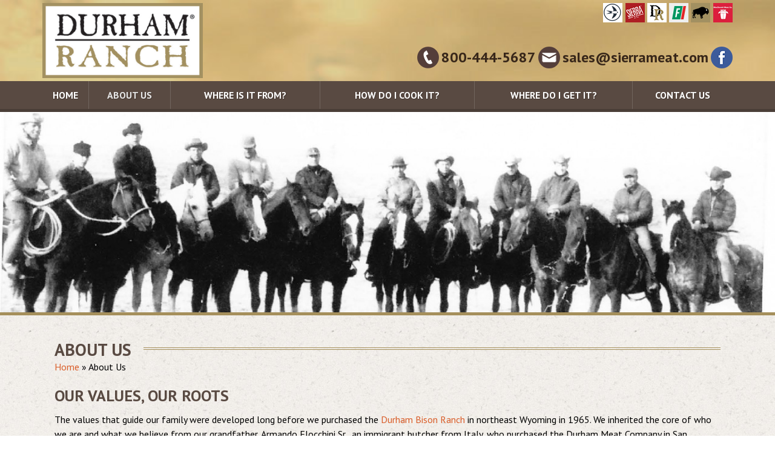

--- FILE ---
content_type: text/html; charset=UTF-8
request_url: https://durhamranch.com/about-us/
body_size: 9156
content:
<!DOCTYPE html>
<html lang="en-US">
<head>
	<meta charset="UTF-8">
	<meta http-equiv="x-ua-compatible" content="ie=edge">
	<meta name="viewport" content="width=device-width, initial-scale=1">
	<link href="https://durhamranch.com/wp-content/themes/durhamranch/images/layout/favicon.ico" rel="shortcut icon">
	<link href="https://durhamranch.com/wp-content/themes/durhamranch/images/layout/favicon.png" rel="icon" type="image/png">
	<link href="https://durhamranch.com/wp-content/themes/durhamranch/images/layout/apple-touch-icon.png" rel="apple-touch-icon">
	<link rel="profile" href="http://gmpg.org/xfn/11">
	<link rel="pingback" href="https://durhamranch.com/xmlrpc.php">
	<meta name='robots' content='index, follow, max-image-preview:large, max-snippet:-1, max-video-preview:-1' />

	<!-- This site is optimized with the Yoast SEO plugin v26.7 - https://yoast.com/wordpress/plugins/seo/ -->
	<title>About Us - DurhamRanch.com</title>
	<link rel="canonical" href="https://durhamranch.com/about-us/" />
	<meta property="og:locale" content="en_US" />
	<meta property="og:type" content="article" />
	<meta property="og:title" content="About Us - DurhamRanch.com" />
	<meta property="og:description" content="Our Values, Our Roots The values that guide our family were developed long before we purchased the Durham Bison Ranch in northeast Wyoming in 1965. We inherited the core of who we are and what we believe from our grandfather, Armando Flocchini Sr., an immigrant butcher from Italy, who purchased the Durham Meat Company in [&hellip;]" />
	<meta property="og:url" content="https://durhamranch.com/about-us/" />
	<meta property="og:site_name" content="DurhamRanch.com" />
	<meta property="article:publisher" content="https://www.facebook.com/DurhamRanchMeats/" />
	<meta property="article:modified_time" content="2019-09-23T18:39:32+00:00" />
	<meta property="og:image" content="https://durhamranch.com/wp-content/uploads/2016/07/posse-circa-1965.jpg" />
	<meta property="og:image:width" content="1441" />
	<meta property="og:image:height" content="943" />
	<meta property="og:image:type" content="image/jpeg" />
	<meta name="twitter:card" content="summary_large_image" />
	<meta name="twitter:site" content="@DurhamRanch" />
	<meta name="twitter:label1" content="Est. reading time" />
	<meta name="twitter:data1" content="2 minutes" />
	<script type="application/ld+json" class="yoast-schema-graph">{"@context":"https://schema.org","@graph":[{"@type":"WebPage","@id":"https://durhamranch.com/about-us/","url":"https://durhamranch.com/about-us/","name":"About Us - DurhamRanch.com","isPartOf":{"@id":"https://durhamranch.com/#website"},"primaryImageOfPage":{"@id":"https://durhamranch.com/about-us/#primaryimage"},"image":{"@id":"https://durhamranch.com/about-us/#primaryimage"},"thumbnailUrl":"https://durhamranch.com/wp-content/uploads/2016/07/posse-circa-1965.jpg","datePublished":"2016-05-27T18:59:47+00:00","dateModified":"2019-09-23T18:39:32+00:00","breadcrumb":{"@id":"https://durhamranch.com/about-us/#breadcrumb"},"inLanguage":"en-US","potentialAction":[{"@type":"ReadAction","target":["https://durhamranch.com/about-us/"]}]},{"@type":"ImageObject","inLanguage":"en-US","@id":"https://durhamranch.com/about-us/#primaryimage","url":"https://durhamranch.com/wp-content/uploads/2016/07/posse-circa-1965.jpg","contentUrl":"https://durhamranch.com/wp-content/uploads/2016/07/posse-circa-1965.jpg","width":1441,"height":943},{"@type":"BreadcrumbList","@id":"https://durhamranch.com/about-us/#breadcrumb","itemListElement":[{"@type":"ListItem","position":1,"name":"Home","item":"https://durhamranch.com/"},{"@type":"ListItem","position":2,"name":"About Us"}]},{"@type":"WebSite","@id":"https://durhamranch.com/#website","url":"https://durhamranch.com/","name":"DurhamRanch.com","description":"Natural And Sustainable Specialty Meats","publisher":{"@id":"https://durhamranch.com/#organization"},"potentialAction":[{"@type":"SearchAction","target":{"@type":"EntryPoint","urlTemplate":"https://durhamranch.com/?s={search_term_string}"},"query-input":{"@type":"PropertyValueSpecification","valueRequired":true,"valueName":"search_term_string"}}],"inLanguage":"en-US"},{"@type":"Organization","@id":"https://durhamranch.com/#organization","name":"Durham Ranch","url":"https://durhamranch.com/","logo":{"@type":"ImageObject","inLanguage":"en-US","@id":"https://durhamranch.com/#/schema/logo/image/","url":"https://durhamranch.com/wp-content/uploads/2016/03/wagon-wheel-3.jpg","contentUrl":"https://durhamranch.com/wp-content/uploads/2016/03/wagon-wheel-3.jpg","width":1500,"height":1144,"caption":"Durham Ranch"},"image":{"@id":"https://durhamranch.com/#/schema/logo/image/"},"sameAs":["https://www.facebook.com/DurhamRanchMeats/","https://x.com/DurhamRanch","http://durhamranch"]}]}</script>
	<!-- / Yoast SEO plugin. -->


<link rel='dns-prefetch' href='//maxcdn.bootstrapcdn.com' />
<link rel='dns-prefetch' href='//fonts.googleapis.com' />
<link rel="alternate" type="application/rss+xml" title="DurhamRanch.com &raquo; Feed" href="https://durhamranch.com/feed/" />
<link rel="alternate" type="application/rss+xml" title="DurhamRanch.com &raquo; Comments Feed" href="https://durhamranch.com/comments/feed/" />
<link rel="alternate" title="oEmbed (JSON)" type="application/json+oembed" href="https://durhamranch.com/wp-json/oembed/1.0/embed?url=https%3A%2F%2Fdurhamranch.com%2Fabout-us%2F" />
<link rel="alternate" title="oEmbed (XML)" type="text/xml+oembed" href="https://durhamranch.com/wp-json/oembed/1.0/embed?url=https%3A%2F%2Fdurhamranch.com%2Fabout-us%2F&#038;format=xml" />
<style id='wp-img-auto-sizes-contain-inline-css' type='text/css'>
img:is([sizes=auto i],[sizes^="auto," i]){contain-intrinsic-size:3000px 1500px}
/*# sourceURL=wp-img-auto-sizes-contain-inline-css */
</style>
<style id='wp-emoji-styles-inline-css' type='text/css'>

	img.wp-smiley, img.emoji {
		display: inline !important;
		border: none !important;
		box-shadow: none !important;
		height: 1em !important;
		width: 1em !important;
		margin: 0 0.07em !important;
		vertical-align: -0.1em !important;
		background: none !important;
		padding: 0 !important;
	}
/*# sourceURL=wp-emoji-styles-inline-css */
</style>
<style id='wp-block-library-inline-css' type='text/css'>
:root{--wp-block-synced-color:#7a00df;--wp-block-synced-color--rgb:122,0,223;--wp-bound-block-color:var(--wp-block-synced-color);--wp-editor-canvas-background:#ddd;--wp-admin-theme-color:#007cba;--wp-admin-theme-color--rgb:0,124,186;--wp-admin-theme-color-darker-10:#006ba1;--wp-admin-theme-color-darker-10--rgb:0,107,160.5;--wp-admin-theme-color-darker-20:#005a87;--wp-admin-theme-color-darker-20--rgb:0,90,135;--wp-admin-border-width-focus:2px}@media (min-resolution:192dpi){:root{--wp-admin-border-width-focus:1.5px}}.wp-element-button{cursor:pointer}:root .has-very-light-gray-background-color{background-color:#eee}:root .has-very-dark-gray-background-color{background-color:#313131}:root .has-very-light-gray-color{color:#eee}:root .has-very-dark-gray-color{color:#313131}:root .has-vivid-green-cyan-to-vivid-cyan-blue-gradient-background{background:linear-gradient(135deg,#00d084,#0693e3)}:root .has-purple-crush-gradient-background{background:linear-gradient(135deg,#34e2e4,#4721fb 50%,#ab1dfe)}:root .has-hazy-dawn-gradient-background{background:linear-gradient(135deg,#faaca8,#dad0ec)}:root .has-subdued-olive-gradient-background{background:linear-gradient(135deg,#fafae1,#67a671)}:root .has-atomic-cream-gradient-background{background:linear-gradient(135deg,#fdd79a,#004a59)}:root .has-nightshade-gradient-background{background:linear-gradient(135deg,#330968,#31cdcf)}:root .has-midnight-gradient-background{background:linear-gradient(135deg,#020381,#2874fc)}:root{--wp--preset--font-size--normal:16px;--wp--preset--font-size--huge:42px}.has-regular-font-size{font-size:1em}.has-larger-font-size{font-size:2.625em}.has-normal-font-size{font-size:var(--wp--preset--font-size--normal)}.has-huge-font-size{font-size:var(--wp--preset--font-size--huge)}.has-text-align-center{text-align:center}.has-text-align-left{text-align:left}.has-text-align-right{text-align:right}.has-fit-text{white-space:nowrap!important}#end-resizable-editor-section{display:none}.aligncenter{clear:both}.items-justified-left{justify-content:flex-start}.items-justified-center{justify-content:center}.items-justified-right{justify-content:flex-end}.items-justified-space-between{justify-content:space-between}.screen-reader-text{border:0;clip-path:inset(50%);height:1px;margin:-1px;overflow:hidden;padding:0;position:absolute;width:1px;word-wrap:normal!important}.screen-reader-text:focus{background-color:#ddd;clip-path:none;color:#444;display:block;font-size:1em;height:auto;left:5px;line-height:normal;padding:15px 23px 14px;text-decoration:none;top:5px;width:auto;z-index:100000}html :where(.has-border-color){border-style:solid}html :where([style*=border-top-color]){border-top-style:solid}html :where([style*=border-right-color]){border-right-style:solid}html :where([style*=border-bottom-color]){border-bottom-style:solid}html :where([style*=border-left-color]){border-left-style:solid}html :where([style*=border-width]){border-style:solid}html :where([style*=border-top-width]){border-top-style:solid}html :where([style*=border-right-width]){border-right-style:solid}html :where([style*=border-bottom-width]){border-bottom-style:solid}html :where([style*=border-left-width]){border-left-style:solid}html :where(img[class*=wp-image-]){height:auto;max-width:100%}:where(figure){margin:0 0 1em}html :where(.is-position-sticky){--wp-admin--admin-bar--position-offset:var(--wp-admin--admin-bar--height,0px)}@media screen and (max-width:600px){html :where(.is-position-sticky){--wp-admin--admin-bar--position-offset:0px}}

/*# sourceURL=wp-block-library-inline-css */
</style><style id='global-styles-inline-css' type='text/css'>
:root{--wp--preset--aspect-ratio--square: 1;--wp--preset--aspect-ratio--4-3: 4/3;--wp--preset--aspect-ratio--3-4: 3/4;--wp--preset--aspect-ratio--3-2: 3/2;--wp--preset--aspect-ratio--2-3: 2/3;--wp--preset--aspect-ratio--16-9: 16/9;--wp--preset--aspect-ratio--9-16: 9/16;--wp--preset--color--black: #000000;--wp--preset--color--cyan-bluish-gray: #abb8c3;--wp--preset--color--white: #ffffff;--wp--preset--color--pale-pink: #f78da7;--wp--preset--color--vivid-red: #cf2e2e;--wp--preset--color--luminous-vivid-orange: #ff6900;--wp--preset--color--luminous-vivid-amber: #fcb900;--wp--preset--color--light-green-cyan: #7bdcb5;--wp--preset--color--vivid-green-cyan: #00d084;--wp--preset--color--pale-cyan-blue: #8ed1fc;--wp--preset--color--vivid-cyan-blue: #0693e3;--wp--preset--color--vivid-purple: #9b51e0;--wp--preset--gradient--vivid-cyan-blue-to-vivid-purple: linear-gradient(135deg,rgb(6,147,227) 0%,rgb(155,81,224) 100%);--wp--preset--gradient--light-green-cyan-to-vivid-green-cyan: linear-gradient(135deg,rgb(122,220,180) 0%,rgb(0,208,130) 100%);--wp--preset--gradient--luminous-vivid-amber-to-luminous-vivid-orange: linear-gradient(135deg,rgb(252,185,0) 0%,rgb(255,105,0) 100%);--wp--preset--gradient--luminous-vivid-orange-to-vivid-red: linear-gradient(135deg,rgb(255,105,0) 0%,rgb(207,46,46) 100%);--wp--preset--gradient--very-light-gray-to-cyan-bluish-gray: linear-gradient(135deg,rgb(238,238,238) 0%,rgb(169,184,195) 100%);--wp--preset--gradient--cool-to-warm-spectrum: linear-gradient(135deg,rgb(74,234,220) 0%,rgb(151,120,209) 20%,rgb(207,42,186) 40%,rgb(238,44,130) 60%,rgb(251,105,98) 80%,rgb(254,248,76) 100%);--wp--preset--gradient--blush-light-purple: linear-gradient(135deg,rgb(255,206,236) 0%,rgb(152,150,240) 100%);--wp--preset--gradient--blush-bordeaux: linear-gradient(135deg,rgb(254,205,165) 0%,rgb(254,45,45) 50%,rgb(107,0,62) 100%);--wp--preset--gradient--luminous-dusk: linear-gradient(135deg,rgb(255,203,112) 0%,rgb(199,81,192) 50%,rgb(65,88,208) 100%);--wp--preset--gradient--pale-ocean: linear-gradient(135deg,rgb(255,245,203) 0%,rgb(182,227,212) 50%,rgb(51,167,181) 100%);--wp--preset--gradient--electric-grass: linear-gradient(135deg,rgb(202,248,128) 0%,rgb(113,206,126) 100%);--wp--preset--gradient--midnight: linear-gradient(135deg,rgb(2,3,129) 0%,rgb(40,116,252) 100%);--wp--preset--font-size--small: 13px;--wp--preset--font-size--medium: 20px;--wp--preset--font-size--large: 36px;--wp--preset--font-size--x-large: 42px;--wp--preset--spacing--20: 0.44rem;--wp--preset--spacing--30: 0.67rem;--wp--preset--spacing--40: 1rem;--wp--preset--spacing--50: 1.5rem;--wp--preset--spacing--60: 2.25rem;--wp--preset--spacing--70: 3.38rem;--wp--preset--spacing--80: 5.06rem;--wp--preset--shadow--natural: 6px 6px 9px rgba(0, 0, 0, 0.2);--wp--preset--shadow--deep: 12px 12px 50px rgba(0, 0, 0, 0.4);--wp--preset--shadow--sharp: 6px 6px 0px rgba(0, 0, 0, 0.2);--wp--preset--shadow--outlined: 6px 6px 0px -3px rgb(255, 255, 255), 6px 6px rgb(0, 0, 0);--wp--preset--shadow--crisp: 6px 6px 0px rgb(0, 0, 0);}:where(.is-layout-flex){gap: 0.5em;}:where(.is-layout-grid){gap: 0.5em;}body .is-layout-flex{display: flex;}.is-layout-flex{flex-wrap: wrap;align-items: center;}.is-layout-flex > :is(*, div){margin: 0;}body .is-layout-grid{display: grid;}.is-layout-grid > :is(*, div){margin: 0;}:where(.wp-block-columns.is-layout-flex){gap: 2em;}:where(.wp-block-columns.is-layout-grid){gap: 2em;}:where(.wp-block-post-template.is-layout-flex){gap: 1.25em;}:where(.wp-block-post-template.is-layout-grid){gap: 1.25em;}.has-black-color{color: var(--wp--preset--color--black) !important;}.has-cyan-bluish-gray-color{color: var(--wp--preset--color--cyan-bluish-gray) !important;}.has-white-color{color: var(--wp--preset--color--white) !important;}.has-pale-pink-color{color: var(--wp--preset--color--pale-pink) !important;}.has-vivid-red-color{color: var(--wp--preset--color--vivid-red) !important;}.has-luminous-vivid-orange-color{color: var(--wp--preset--color--luminous-vivid-orange) !important;}.has-luminous-vivid-amber-color{color: var(--wp--preset--color--luminous-vivid-amber) !important;}.has-light-green-cyan-color{color: var(--wp--preset--color--light-green-cyan) !important;}.has-vivid-green-cyan-color{color: var(--wp--preset--color--vivid-green-cyan) !important;}.has-pale-cyan-blue-color{color: var(--wp--preset--color--pale-cyan-blue) !important;}.has-vivid-cyan-blue-color{color: var(--wp--preset--color--vivid-cyan-blue) !important;}.has-vivid-purple-color{color: var(--wp--preset--color--vivid-purple) !important;}.has-black-background-color{background-color: var(--wp--preset--color--black) !important;}.has-cyan-bluish-gray-background-color{background-color: var(--wp--preset--color--cyan-bluish-gray) !important;}.has-white-background-color{background-color: var(--wp--preset--color--white) !important;}.has-pale-pink-background-color{background-color: var(--wp--preset--color--pale-pink) !important;}.has-vivid-red-background-color{background-color: var(--wp--preset--color--vivid-red) !important;}.has-luminous-vivid-orange-background-color{background-color: var(--wp--preset--color--luminous-vivid-orange) !important;}.has-luminous-vivid-amber-background-color{background-color: var(--wp--preset--color--luminous-vivid-amber) !important;}.has-light-green-cyan-background-color{background-color: var(--wp--preset--color--light-green-cyan) !important;}.has-vivid-green-cyan-background-color{background-color: var(--wp--preset--color--vivid-green-cyan) !important;}.has-pale-cyan-blue-background-color{background-color: var(--wp--preset--color--pale-cyan-blue) !important;}.has-vivid-cyan-blue-background-color{background-color: var(--wp--preset--color--vivid-cyan-blue) !important;}.has-vivid-purple-background-color{background-color: var(--wp--preset--color--vivid-purple) !important;}.has-black-border-color{border-color: var(--wp--preset--color--black) !important;}.has-cyan-bluish-gray-border-color{border-color: var(--wp--preset--color--cyan-bluish-gray) !important;}.has-white-border-color{border-color: var(--wp--preset--color--white) !important;}.has-pale-pink-border-color{border-color: var(--wp--preset--color--pale-pink) !important;}.has-vivid-red-border-color{border-color: var(--wp--preset--color--vivid-red) !important;}.has-luminous-vivid-orange-border-color{border-color: var(--wp--preset--color--luminous-vivid-orange) !important;}.has-luminous-vivid-amber-border-color{border-color: var(--wp--preset--color--luminous-vivid-amber) !important;}.has-light-green-cyan-border-color{border-color: var(--wp--preset--color--light-green-cyan) !important;}.has-vivid-green-cyan-border-color{border-color: var(--wp--preset--color--vivid-green-cyan) !important;}.has-pale-cyan-blue-border-color{border-color: var(--wp--preset--color--pale-cyan-blue) !important;}.has-vivid-cyan-blue-border-color{border-color: var(--wp--preset--color--vivid-cyan-blue) !important;}.has-vivid-purple-border-color{border-color: var(--wp--preset--color--vivid-purple) !important;}.has-vivid-cyan-blue-to-vivid-purple-gradient-background{background: var(--wp--preset--gradient--vivid-cyan-blue-to-vivid-purple) !important;}.has-light-green-cyan-to-vivid-green-cyan-gradient-background{background: var(--wp--preset--gradient--light-green-cyan-to-vivid-green-cyan) !important;}.has-luminous-vivid-amber-to-luminous-vivid-orange-gradient-background{background: var(--wp--preset--gradient--luminous-vivid-amber-to-luminous-vivid-orange) !important;}.has-luminous-vivid-orange-to-vivid-red-gradient-background{background: var(--wp--preset--gradient--luminous-vivid-orange-to-vivid-red) !important;}.has-very-light-gray-to-cyan-bluish-gray-gradient-background{background: var(--wp--preset--gradient--very-light-gray-to-cyan-bluish-gray) !important;}.has-cool-to-warm-spectrum-gradient-background{background: var(--wp--preset--gradient--cool-to-warm-spectrum) !important;}.has-blush-light-purple-gradient-background{background: var(--wp--preset--gradient--blush-light-purple) !important;}.has-blush-bordeaux-gradient-background{background: var(--wp--preset--gradient--blush-bordeaux) !important;}.has-luminous-dusk-gradient-background{background: var(--wp--preset--gradient--luminous-dusk) !important;}.has-pale-ocean-gradient-background{background: var(--wp--preset--gradient--pale-ocean) !important;}.has-electric-grass-gradient-background{background: var(--wp--preset--gradient--electric-grass) !important;}.has-midnight-gradient-background{background: var(--wp--preset--gradient--midnight) !important;}.has-small-font-size{font-size: var(--wp--preset--font-size--small) !important;}.has-medium-font-size{font-size: var(--wp--preset--font-size--medium) !important;}.has-large-font-size{font-size: var(--wp--preset--font-size--large) !important;}.has-x-large-font-size{font-size: var(--wp--preset--font-size--x-large) !important;}
/*# sourceURL=global-styles-inline-css */
</style>

<style id='classic-theme-styles-inline-css' type='text/css'>
/*! This file is auto-generated */
.wp-block-button__link{color:#fff;background-color:#32373c;border-radius:9999px;box-shadow:none;text-decoration:none;padding:calc(.667em + 2px) calc(1.333em + 2px);font-size:1.125em}.wp-block-file__button{background:#32373c;color:#fff;text-decoration:none}
/*# sourceURL=/wp-includes/css/classic-themes.min.css */
</style>
<link rel='stylesheet' id='cff-css' href='https://durhamranch.com/wp-content/plugins/custom-facebook-feed-pro/css/cff-style.css?ver=2.6.8.1' type='text/css' media='all' />
<link rel='stylesheet' id='cff-font-awesome-css' href='https://maxcdn.bootstrapcdn.com/font-awesome/4.5.0/css/font-awesome.min.css?ver=4.5.0' type='text/css' media='all' />
<link rel='stylesheet' id='durham-style-css' href='https://durhamranch.com/wp-content/themes/durhamranch/style.css?ver=8869fa5ae5f6564711238fece677cf05' type='text/css' media='all' />
<link rel='stylesheet' id='grid-css-css' href='https://durhamranch.com/wp-content/themes/durhamranch/css/simplegrid.css?ver=8869fa5ae5f6564711238fece677cf05' type='text/css' media='all' />
<link rel='stylesheet' id='custom-css-css' href='https://durhamranch.com/wp-content/themes/durhamranch/css/styles.css?ver=8869fa5ae5f6564711238fece677cf05' type='text/css' media='all' />
<link rel='stylesheet' id='menu-css-css' href='https://durhamranch.com/wp-content/themes/durhamranch/css/menu.css?ver=8869fa5ae5f6564711238fece677cf05' type='text/css' media='all' />
<link rel='stylesheet' id='google-font-css' href='//fonts.googleapis.com/css?family=PT+Sans%3A400%2C700&#038;ver=8869fa5ae5f6564711238fece677cf05' type='text/css' media='all' />
<link rel='stylesheet' id='featured-font-css' href='//fonts.googleapis.com/css?family=PT+Serif%3A400%2C700%7COpen+Sans+Condensed%3A300%2C700&#038;ver=8869fa5ae5f6564711238fece677cf05' type='text/css' media='all' />
<script type="text/javascript" src="https://durhamranch.com/wp-includes/js/jquery/jquery.min.js?ver=3.7.1" id="jquery-core-js"></script>
<script type="text/javascript" src="https://durhamranch.com/wp-includes/js/jquery/jquery-migrate.min.js?ver=3.4.1" id="jquery-migrate-js"></script>
<script type="text/javascript" src="https://durhamranch.com/wp-content/themes/durhamranch/js/menu.js?ver=8869fa5ae5f6564711238fece677cf05" id="durham-menu-js"></script>
<link rel="https://api.w.org/" href="https://durhamranch.com/wp-json/" /><link rel="alternate" title="JSON" type="application/json" href="https://durhamranch.com/wp-json/wp/v2/pages/211" /><link rel="EditURI" type="application/rsd+xml" title="RSD" href="https://durhamranch.com/xmlrpc.php?rsd" />

<link rel='shortlink' href='https://durhamranch.com/?p=211' />
<!-- Custom Facebook Feed JS vars -->
<script type="text/javascript">
var cffsiteurl = "https://durhamranch.com/wp-content/plugins";
var cffajaxurl = "https://durhamranch.com/wp-admin/admin-ajax.php";
var cffmetatrans = "false";
var cfflinkhashtags = "false";
</script>
<script type="text/javascript">
(function(url){
	if(/(?:Chrome\/26\.0\.1410\.63 Safari\/537\.31|WordfenceTestMonBot)/.test(navigator.userAgent)){ return; }
	var addEvent = function(evt, handler) {
		if (window.addEventListener) {
			document.addEventListener(evt, handler, false);
		} else if (window.attachEvent) {
			document.attachEvent('on' + evt, handler);
		}
	};
	var removeEvent = function(evt, handler) {
		if (window.removeEventListener) {
			document.removeEventListener(evt, handler, false);
		} else if (window.detachEvent) {
			document.detachEvent('on' + evt, handler);
		}
	};
	var evts = 'contextmenu dblclick drag dragend dragenter dragleave dragover dragstart drop keydown keypress keyup mousedown mousemove mouseout mouseover mouseup mousewheel scroll'.split(' ');
	var logHuman = function() {
		if (window.wfLogHumanRan) { return; }
		window.wfLogHumanRan = true;
		var wfscr = document.createElement('script');
		wfscr.type = 'text/javascript';
		wfscr.async = true;
		wfscr.src = url + '&r=' + Math.random();
		(document.getElementsByTagName('head')[0]||document.getElementsByTagName('body')[0]).appendChild(wfscr);
		for (var i = 0; i < evts.length; i++) {
			removeEvent(evts[i], logHuman);
		}
	};
	for (var i = 0; i < evts.length; i++) {
		addEvent(evts[i], logHuman);
	}
})('//durhamranch.com/?wordfence_lh=1&hid=8E21EBC682CF97EDDE030A00E425999B');
</script><link rel="icon" href="https://durhamranch.com/wp-content/uploads/2022/11/cropped-durham-ranch-32x32.png" sizes="32x32" />
<link rel="icon" href="https://durhamranch.com/wp-content/uploads/2022/11/cropped-durham-ranch-192x192.png" sizes="192x192" />
<link rel="apple-touch-icon" href="https://durhamranch.com/wp-content/uploads/2022/11/cropped-durham-ranch-180x180.png" />
<meta name="msapplication-TileImage" content="https://durhamranch.com/wp-content/uploads/2022/11/cropped-durham-ranch-270x270.png" />
<script>
  (function(i,s,o,g,r,a,m){i['GoogleAnalyticsObject']=r;i[r]=i[r]||function(){
  (i[r].q=i[r].q||[]).push(arguments)},i[r].l=1*new Date();a=s.createElement(o),
  m=s.getElementsByTagName(o)[0];a.async=1;a.src=g;m.parentNode.insertBefore(a,m)
  })(window,document,'script','https://www.google-analytics.com/analytics.js','ga');

  ga('create', 'UA-89738676-1', 'auto');
  ga('send', 'pageview');

</script>

</head>
<body class="wp-singular page-template page-template-page-full-width page-template-page-full-width-php page page-id-211 wp-theme-durhamranch metaslider-plugin">
<div id="page" class="hfeed site">

	<a class="skip-link screen-reader-text" href="#content">Skip to content</a>

	<header id="masthead" class="site-header" role="banner">
		<div class="site-branding">
			<div class="grid">

				<div class="col-3-12">
					<div class="logo">
						<a href="https://durhamranch.com/" rel="home">
							<img src="https://durhamranch.com/wp-content/themes/durhamranch/images/layout/durhamranch-logo.png" alt="DurhamRanch.com">
						</a>
					</div><!-- /.logo -->
				</div><!-- /.grid-col -->

				<div class="sites-wrap align-right hide-on-mobile">
 <ul class="list-sites" >
  <li class="armand-agra">
   <a href="http://armandagra.com//" title="Armand Agra">Armand Agra</a>
  <li class="icon-sierra">
   <a href="http://sierrameat.com/" title="Sierra Meat & Seafood">Sierra Meat & Seafood</a>
</li>
 <li class="icon-durham-ranch">
  <a href="http://durhamranch.com/" title="Durham Ranch">Durham Ranch</a>
 </li>
  <li class="icon-flocchini">
   <a href="http://flocchinisausage.com/" title="Flocchini Family Provisions">Flocchini Family Provisions</a>
</li>
 <li class="icon-durham-bison">
  <a href="http://durhambisonranch.com/" title="Durham Bison Ranch">Durham Bison Ranch</a>
<li class="icon-mac-meat">
  <a href="https://macmeat.com//" title="MacDonald Meat Co">MacDonald Meat Co</a>
   </li>
  </ul>
</div>

					<div class="icons">
						<a href="tel:8004445687" class="tel">800-444-5687</a>
						<a href="mailto:sales@sierrameat.com" class="email">sales@sierrameat.com</a>
						<div class="menu-social-icons-container"><ul id="social-menu" class="menu"><li id="menu-item-8" class="icon-facebook menu-item menu-item-type-custom menu-item-object-custom menu-item-8"><a target="_blank" href="https://www.facebook.com/DurhamRanchMeats/">facebook</a></li>
</ul></div>					</div><!-- /.social icons -->
				</div><!-- /.header right -->

			</div><!-- /.grid -->
		</div><!-- /.site-branding -->

		<nav id="site-navigation" class="main-navigation" role="navigation">
			<div class="menu-trigger">MENU</div><!-- /.menu-trigger -->
			<div class="menu-grid grid">
				<div class="menu-main-navigation-container"><ul id="primary-menu" class="menu"><li id="menu-item-7" class="menu-item menu-item-type-post_type menu-item-object-page menu-item-home menu-item-7"><a href="https://durhamranch.com/">Home</a></li>
<li id="menu-item-212" class="menu-item menu-item-type-post_type menu-item-object-page current-menu-item page_item page-item-211 current_page_item menu-item-212"><a href="https://durhamranch.com/about-us/" aria-current="page">About Us</a></li>
<li id="menu-item-149" class="menu-item menu-item-type-post_type menu-item-object-page menu-item-149"><a href="https://durhamranch.com/where-is-it-from/">Where is it from?</a></li>
<li id="menu-item-152" class="menu-item menu-item-type-post_type menu-item-object-page menu-item-152"><a href="https://durhamranch.com/how-do-i-cook-it/">How do I cook it?</a></li>
<li id="menu-item-155" class="menu-item menu-item-type-post_type menu-item-object-page menu-item-155"><a href="https://durhamranch.com/where-do-i-get-it/">Where do I get it?</a></li>
<li id="menu-item-34" class="menu-item menu-item-type-post_type menu-item-object-page menu-item-34"><a href="https://durhamranch.com/contact-us/">Contact Us</a></li>
</ul></div>			</div><!-- /.grid -->
		</nav><!-- #site-navigation -->

	</header><!-- #masthead -->

<div id="content" class="site-content">
	<div class="featured-image"><img src="https://durhamranch.com/wp-content/uploads/2016/07/posse-circa-1965-1600x420.jpg" alt=""></div>
	<div id="primary" class="content-area">
		<main id="main" class="site-main" role="main">
			<div class="main-container">
				<div class="grid grid-pad">
					<div class="col-1-1">
						
							
<article id="post-211" class="post-211 page type-page status-publish has-post-thumbnail hentry">
	<header class="entry-header">
		<h1 class="divider-heading entry-title"><span>About Us</span></h1>		<div id="breadcrumbs"><span><span><a href="https://durhamranch.com/">Home</a></span> » <span class="breadcrumb_last" aria-current="page">About Us</span></span></div>	</header><!-- .entry-header -->

	<div class="entry-content">
		<h2>Our Values, Our Roots</h2>
<p>The values that guide our family were developed long before we purchased the <a href="http://durhambisonranch.com">Durham Bison Ranch</a> in northeast Wyoming in 1965. We inherited the core of who we are and what we believe from our grandfather, Armando Flocchini Sr., an immigrant butcher from Italy, who purchased the Durham Meat Company in San Francisco in the 1930’s. A hard working man who loved to hunt, he instilled into the heart and soul of our meat company and later our bison ranch, the values we live and operate our company by today. Working hard, preserving our resources, treating people ethically and fairly, these are the values our grandfather impressed upon us. For the last 40 years, our family has grown our devotion and love of premium specialty meats and sustainable family ranching into one of the largest bison ranches in North America and with Sierra Meat and Seafood in Reno, Nevada, one of the finest meat and seafood distributors on the west coast.</p>
<h2>Our Partners</h2>
<p>Seeing the demand for high quality specialty meat products, raised sustainably and naturally, we decided to branch out and find other families who were practicing what we preach. The Durham Ranch brand of specialty meat products is the result of that search. Our products are sourced from small family farms or in some cases grown naturally in the wild. They are processed under the supervision of the USDA by our Sierra Meat and Seafood in Reno, Nevada, as well as in select locations throughout the USA, always under our direct supervision and always to our exact specifications.</p>
<h2>Answering the Call of Consumers</h2>
<p>Consumers today care about where their food comes from. Chefs and retailers are being rewarded by consumers for featuring meat that is natural and that has been sustainably raised. Durham Ranch is answering the call with an extensive line of specialty meat cared for by families on small farms and ranches and by Mother Nature in the wild.</p>
<hr />
<p><img fetchpriority="high" decoding="async" class="alignnone wp-image-1098 size-full" src="https://durhamranch.com/wp-content/uploads/2019/09/AA-Infographic-2019.jpg" alt="" width="2550" height="4200" /></p>

		
			</div><!-- .entry-content -->

	<footer class="entry-footer"></footer><!-- .entry-footer -->
</article><!-- #post-## -->
							
						
						


					</div> <!-- /.grid-col -->
				</div> <!-- /.grid -->
			</div> <!-- #main container -->
		</main><!-- #main -->
	</div><!-- #primary -->

</div><!-- #content -->

	<footer id="colophon" class="site-footer" role="contentinfo">

		<div class="grid grid-pad footer_top">
			<div class="col-1-3">
				 &nbsp;
			</div>
						<div class="social-menu col-2-3" style="padding-bottom: 5px;">
				<div class="menu-social-icons-container"><ul id="social-menu" class="menu"><li class="icon-facebook menu-item menu-item-type-custom menu-item-object-custom menu-item-8"><a target="_blank" href="https://www.facebook.com/DurhamRanchMeats/">facebook</a></li>
</ul></div>			</div><!-- /.grid-col -->
		</div><!-- /.footer_top -->
		<div class="grid grid-pad footer_middle">
			<div id="text-2" class="contact-info-wrap widget col-1-3 widget_text"><h5 class="widget-title">Order Durham Ranch</h5>			<div class="textwidget"><div class="mid_box order_icon">
<strong>Order Coming Soon</strong>
</div></div>
		</div><div id="text-3" class="contact-info-wrap widget col-1-3 widget_text"><h5 class="widget-title">Cook Durham Ranch</h5>			<div class="textwidget"><div class="mid_box cook_icon">
<a href="https://durhamranch.com/category/recipes/"><strong>View Recipes &rarr;</a></strong></div></div>
		</div><div id="text-4" class="contact-info-wrap widget col-1-3 widget_text"><h5 class="widget-title">Enjoy Durham Ranch</h5>			<div class="textwidget"><div class="mid_box enjoy_icon"><a href="https://durhamranch.com/where-do-i-get-it/#restaurants"><strong>View Restaurants &rarr;</a></strong></div></div>
		</div>		</div><!-- /.footer middle grid-col -->
	</footer><!-- #colophon -->

	<div class="site-info">
		<div class="grid grid-pad ">
			<div class="site-copyright col-1-1">
				Copyright &copy; 2026	DurhamRanch.com. All Rights Reserved. Designed by <a href="http://www.dhali.com">Dhali.com</a>
			</div><!-- /.grid-col -->
		</div><!-- /.grid-->
	</div><!--/.site-info -->

	</div><!-- #page -->
		<script type="speculationrules">
{"prefetch":[{"source":"document","where":{"and":[{"href_matches":"/*"},{"not":{"href_matches":["/wp-*.php","/wp-admin/*","/wp-content/uploads/*","/wp-content/*","/wp-content/plugins/*","/wp-content/themes/durhamranch/*","/*\\?(.+)"]}},{"not":{"selector_matches":"a[rel~=\"nofollow\"]"}},{"not":{"selector_matches":".no-prefetch, .no-prefetch a"}}]},"eagerness":"conservative"}]}
</script>
<script type="text/javascript" src="https://durhamranch.com/wp-content/plugins/custom-facebook-feed-pro/js/cff-scripts.js?ver=2.6.8.1" id="cffscripts-js"></script>
<script id="wp-emoji-settings" type="application/json">
{"baseUrl":"https://s.w.org/images/core/emoji/17.0.2/72x72/","ext":".png","svgUrl":"https://s.w.org/images/core/emoji/17.0.2/svg/","svgExt":".svg","source":{"concatemoji":"https://durhamranch.com/wp-includes/js/wp-emoji-release.min.js?ver=8869fa5ae5f6564711238fece677cf05"}}
</script>
<script type="module">
/* <![CDATA[ */
/*! This file is auto-generated */
const a=JSON.parse(document.getElementById("wp-emoji-settings").textContent),o=(window._wpemojiSettings=a,"wpEmojiSettingsSupports"),s=["flag","emoji"];function i(e){try{var t={supportTests:e,timestamp:(new Date).valueOf()};sessionStorage.setItem(o,JSON.stringify(t))}catch(e){}}function c(e,t,n){e.clearRect(0,0,e.canvas.width,e.canvas.height),e.fillText(t,0,0);t=new Uint32Array(e.getImageData(0,0,e.canvas.width,e.canvas.height).data);e.clearRect(0,0,e.canvas.width,e.canvas.height),e.fillText(n,0,0);const a=new Uint32Array(e.getImageData(0,0,e.canvas.width,e.canvas.height).data);return t.every((e,t)=>e===a[t])}function p(e,t){e.clearRect(0,0,e.canvas.width,e.canvas.height),e.fillText(t,0,0);var n=e.getImageData(16,16,1,1);for(let e=0;e<n.data.length;e++)if(0!==n.data[e])return!1;return!0}function u(e,t,n,a){switch(t){case"flag":return n(e,"\ud83c\udff3\ufe0f\u200d\u26a7\ufe0f","\ud83c\udff3\ufe0f\u200b\u26a7\ufe0f")?!1:!n(e,"\ud83c\udde8\ud83c\uddf6","\ud83c\udde8\u200b\ud83c\uddf6")&&!n(e,"\ud83c\udff4\udb40\udc67\udb40\udc62\udb40\udc65\udb40\udc6e\udb40\udc67\udb40\udc7f","\ud83c\udff4\u200b\udb40\udc67\u200b\udb40\udc62\u200b\udb40\udc65\u200b\udb40\udc6e\u200b\udb40\udc67\u200b\udb40\udc7f");case"emoji":return!a(e,"\ud83e\u1fac8")}return!1}function f(e,t,n,a){let r;const o=(r="undefined"!=typeof WorkerGlobalScope&&self instanceof WorkerGlobalScope?new OffscreenCanvas(300,150):document.createElement("canvas")).getContext("2d",{willReadFrequently:!0}),s=(o.textBaseline="top",o.font="600 32px Arial",{});return e.forEach(e=>{s[e]=t(o,e,n,a)}),s}function r(e){var t=document.createElement("script");t.src=e,t.defer=!0,document.head.appendChild(t)}a.supports={everything:!0,everythingExceptFlag:!0},new Promise(t=>{let n=function(){try{var e=JSON.parse(sessionStorage.getItem(o));if("object"==typeof e&&"number"==typeof e.timestamp&&(new Date).valueOf()<e.timestamp+604800&&"object"==typeof e.supportTests)return e.supportTests}catch(e){}return null}();if(!n){if("undefined"!=typeof Worker&&"undefined"!=typeof OffscreenCanvas&&"undefined"!=typeof URL&&URL.createObjectURL&&"undefined"!=typeof Blob)try{var e="postMessage("+f.toString()+"("+[JSON.stringify(s),u.toString(),c.toString(),p.toString()].join(",")+"));",a=new Blob([e],{type:"text/javascript"});const r=new Worker(URL.createObjectURL(a),{name:"wpTestEmojiSupports"});return void(r.onmessage=e=>{i(n=e.data),r.terminate(),t(n)})}catch(e){}i(n=f(s,u,c,p))}t(n)}).then(e=>{for(const n in e)a.supports[n]=e[n],a.supports.everything=a.supports.everything&&a.supports[n],"flag"!==n&&(a.supports.everythingExceptFlag=a.supports.everythingExceptFlag&&a.supports[n]);var t;a.supports.everythingExceptFlag=a.supports.everythingExceptFlag&&!a.supports.flag,a.supports.everything||((t=a.source||{}).concatemoji?r(t.concatemoji):t.wpemoji&&t.twemoji&&(r(t.twemoji),r(t.wpemoji)))});
//# sourceURL=https://durhamranch.com/wp-includes/js/wp-emoji-loader.min.js
/* ]]> */
</script>
	</body>
</html>

--- FILE ---
content_type: text/css
request_url: https://durhamranch.com/wp-content/themes/durhamranch/css/styles.css?ver=8869fa5ae5f6564711238fece677cf05
body_size: 3170
content:
/*  DEFAULT GLOBAL STYLES */

html {
	font-size: 100%;
}
body {
	background: url("../images/layout/bg-main.jpg") 0 0 repeat;
}
body,
input,
textarea {
	color: #000;
	font-size: 16px;
	line-height: 1.5;
	font-weight: normal;
	font-family: 'PT Sans', sans-serif;
}
ul,
ol {
	margin-left: 0;
}
img {
	max-width: 100%;
	vertical-align: middle;
}
h1,
h2,
h3,
h4,
h5,
h6 {
	color: #594A42;
	font-weight: bold;
	margin: 0px 0px 25px 0px;
	padding: 0px;
	line-height: 1.2;
	text-transform: uppercase;
}
h1 {
	font-size: 28px;
}
h2 {
	margin: 0 0 12px 0;
	font-size: 26px;
}
h3 {
	margin: 0 0 10px 0;
	font-size: 24px;
}
h4 {
	margin: 0 0 8px 0;
	font-size: 22px;
}
h5 {
	font-size: 20px;
	margin-bottom: 10px;
}
h6 {
	font-size: 18px;
	margin-bottom: 10px;
}
p {
	margin: 0 0 20px 0;
}
.page-content,
.entry-content,
.entry-summary {
	margin: 0.5em 0 0;
}
img.alignright,
img.alignleft,
img.aligncenter {
	border: 10px solid #fff;
	box-shadow: 0 0 4px #ccc;
}
.size-large.aligncenter {
	border: none;
	box-shadow: none;
}
.family-infographic {
	color: #fff;
	font-weight: bold;
	text-align: center;
	display: block;
	text-transform: uppercase;
	background: #6F8B39;
	padding-bottom: 10px;
}
.family-infographic img {
	padding-bottom: 10px;
}
.family-infographic:hover {
	color: #684704;
}

/* LAYOUT CSS */

.site-branding {
	padding: 5px 0;
	background-color: #ECE2C8;
	background: url('../images/layout/cloud-bg.jpg') no-repeat center top;
	-webkit-background-size: cover;
	background-size: cover;
}
.site-content {
	padding-bottom: 20px;
}

@media ( max-width: 767px ) {
	.logo img {
		max-width: 60%;
		margin-left: auto;
		margin-right: auto;
	}
}


.icons {
	text-align: right;
	padding-top: 40px;
	/*padding-bottom: 20px;*/
}
.icons a {
	height: 36px;
	line-height: 36px;
	display: inline-block;
	vertical-align: middle;
	padding-left: 40px;
	/*margin-right: 20px;*/
	font-size: 24px;
	font-weight: bold;
	color: #38271a;
	background-repeat: no-repeat;
	background-position: 0 0;
}
.icons .tel {
	background-image: url("../images/layout/icon-telephone.png");
}
.icons .email {
	background-image: url("../images/layout/icon-email.png");
}
.menu-social-icons-container {
	display: inline-block;
}
.menu-social-icons-container ul.menu {
	list-style: none;
	margin: 0;
	padding: 0;
}
.menu-social-icons-container ul.menu li {
	display: inline-block;
	vertical-align: middle;
	text-indent: -9999px;
	text-align: left;
}
.menu-social-icons-container ul.menu li a {
	display: block;
	width: 36px;
	height: 36px;
	padding-left: 0;
}
.menu-social-icons-container ul.menu .icon-facebook {
	background: url("../images/layout/icon-facebook.png") 0 0 no-repeat;
}
.menu-social-icons-container ul.menu .icon-pinterest {
	background: url("../images/layout/icon-pinterest.png") 0 0 no-repeat;
}
.menu-social-icons-container ul.menu .icon-twitter {
	background: url("../images/layout/icon-twitter.png") 0 0 no-repeat;
}
.menu-social-icons-container ul.menu .icon-linkedin {
	background: url("../images/layout/icon-linkedin.png") 0 0 no-repeat;
}
.menu-social-icons-container ul.menu .icon-instagram {
	background: url("../images/layout/icon-instagram.png") 0 0 no-repeat;
}
.site {
	background: url("../images/layout/bg-container.png") center bottom no-repeat;
	-webkit-background-size: contain;
	background-size: contain;
}
.main-container {
	padding-top: 20px;
	min-height: 700px;
}
.main-container:after {
	clear: both;
	display: table;
	content: '';
}
.list-subnav {
	margin: 0;
	padding: 0;
	list-style: none;
	margin-top: .5rem;
	margin-bottom: 1rem;
}
.list-subnav li {
	list-style: none;
	background: rgba(255,255,255,.50);
	margin-top: 1px;
	margin-bottom: 1px;
}
.list-subnav li li {
	background: none;
}
.list-subnav a {
	padding-top: .5rem;
	padding-right: 1rem;
	padding-bottom: .5rem;
	padding-left: 1rem;
	display: block;
	text-decoration: none;
	position: relative;
}
.list-subnav a:after {
	content: '';
	position: absolute;
	right: 5%;
	top: 50%;
	margin-top: -6px;
	width: 6px;
	height: 12px;
	background: url('../images/layout/icon-arrow.png') no-repeat center center;
	-webkit-background-size: cover;
	background-size: cover;
}
.list-subnav ul {
	margin-left: 0;
	padding-left: 0
}
.list-subnav ul a {
	padding-left: 1.5rem;
}
.list-sites {
	margin: 0;
	padding: 0;
	list-style: none;
}
.list-sites li {
	display: inline-block;
}
.list-sites a {
	width: 32px;
	height: 32px;
	text-align: left;
	text-indent: -9999px;
	display: block;
	background: url('../images/layout/icon-sites.png');
	background-repeat: no-repeat;
}
.list-sites a:hover {
	opacity: .75;
}
.icon-sierra a { background-position: 0 0; }
.icon-durham-ranch a { background-position: -32px 0; }
.icon-flocchini a { background-position: -64px 0; }
.icon-durham-bison a { background-position: -96px 0; }
.simple-image img {
	width: 100%;
	height: auto;
	display: block;
}

/* Widgets */

.site-sidebar .widget_search .screen-reader-text {
	display: none;
}
.site-sidebar .widget_search .search-field,
.site-sidebar .widget_search .search-submit {
	width: 100%;
	margin-top: 5px;
	margin-bottom: 5px;
	display: block;
}
.site-sidebar .widget_search .search-field {
	background: #fff;
}
.site-sidebar .search-form input[type="search"],
.site-sidebar .search-form input[type="submit"] {
	-webkit-box-sizing: border-box;
	-moz-box-sizing: border-box;
	box-sizing: border-box;
}
.product-grid .product-item {
	padding: 10px;
	background: rgba(255, 255, 255, 1);
	box-shadow: 0 0 4px #ccc;
}
.product-grid .product-item:hover {
	background: rgba(255, 255, 255, .75)
}
.product-display .product-item,
.product-display .product-logo {
	margin-bottom: 15px;
}

@media ( min-width: 480px ) {
	.product-display .product-item {
		margin-bottom: 74px;
		position: relative;
		border-bottom: solid 2px #A58F5B;
	}
	.product-display .product-logo {
		position: absolute;
		left: 50%;
		bottom: 0;
		width: 220px;
		height: auto;
		margin-left: -110px;
		margin-bottom: -50px;
	}
}

/* HOME PAGE CSS */

.home_product .productbox {
	text-align: center;
	margin-bottom: 0;
	line-height: 1;
}
.home_product .productbox img {
	border: solid 1px #A58F5B;
	box-shadow: 0 0 4px #ccc;
	padding: 10px;
	background: #fff;
}
.home_product .productbox .widget-title {
	color: #231F20;
	padding-top: 8px;
	padding-bottom: 15px;
	overflow: hidden;
	position: relative;
	text-transform: uppercase;
	background: url("../images/layout/product-seperator.png") center bottom no-repeat;
}
.home_product .productbox .widget-title:before {
	content: '';
	position: absolute;
	bottom: 8px;
	left: 0;
	right: 0;
	border-top: solid 1px #A58F5B;
}
.home_content {
	padding-bottom: 20px;
}
.media {
	border: 5px solid #fff;
	box-shadow: 0 0 4px #ccc;
}

/* META SLIDER */

.featured-image {
	overflow: hidden;
	position: relative;
	border-bottom: solid 5px #A58F5B;
}
.featured-image img {
	width: 100%;
	display: block;
}
.featured-image .metaslider .caption-wrap {
	position: absolute;
	z-index: 999;
	left: 0;
	right: 0;
	bottom: 0;
	padding-top: 25px;
	padding-bottom: 15px;
	text-align: center;
	opacity: 1;
	background: rgba(0,0,0,.25);
}
.featured-title,
.featured-tagline {
	color: #fff;
	font-size: 40px;
	margin-bottom: 0;
	text-shadow: 0 1px 0 #000;
	text-transform: uppercase;
}
.featured-title {
	font-family: 'PT Serif', serif;
	margin-bottom: 10px;
}
.featured-divider {
	display: inline-block;
	width: 110px;
	height: 20px;
	position: relative;
	background: url('../images/layout/horizontal-divider.png') no-repeat center bottom;
}
.featured-divider:before,
.featured-divider:after {
	content: '';
	position: absolute;
	bottom: 9px;
	border-top: solid 3px rgba(255,255,255,.50);
	width: 400px;
}
.featured-divider:before {
	left: 100%;
}
.featured-divider:after {
	right: 100%;
}
.featured-tagline {
	font-weight: normal;
	font-family: 'Open Sans Condensed', sans-serif;
}

/* POST PAGE */

.entry-meta {
	font-style: italic;
	font-size: 14px;
	margin-bottom: 10px;
}
.post_content h1,
.post_content h1 a {
	color: #000;
}

.form-allowed-tags {
	display: none;
}
.entry-meta,
.entry-footer {
	padding-top: 5px;
	padding-bottom: 5px;
	margin-top: 5px;
	margin-bottom: 5px;
}
.entry-footer span {
	padding-left: 5px;
	padding-right: 5px;
	border-right: solid 1px #fff;
}
.entry-footer span:last-child {
	border-right: none;
}
.posts-navigation {
	font-weight: bold;
	text-transform: uppercase;
}

/* HEADERS */

.divider-heading {
	overflow: hidden;
}
.divider-heading span {
	display: inline-block;
	position: relative;
	padding-right: 20px;
}
.divider-heading span:before,
.divider-heading span:after {
	content: '';
	position: absolute;
	left: 100%;
	width:1140px;
	border-top: solid 1px #A58F5B;
}
.divider-heading span:before {
	top: 40%;
}
.divider-heading span:after {
	top: 50%;
}
.page-header {
	margin-bottom: 15px;
	padding-bottom: 10px;
	border-bottom: solid 3px #fff;
}
.page-header .page-title {
	margin-bottom: 0;
}
.page-header .page-title span {
	/*color: #000;*/
}
.entry-header {
	margin-bottom: 20px;
}
.entry-title {
	color: #594A42;
	margin-bottom: 0;
}
.entry-title a {
	color: inherit;
}

/* FOOTER */

.site-footer {
	font-size: 14px;
	background: rgba( 89, 74, 66, .50);
}
.site-footer a,
.site-footer a:visited {
	color: #49382b;
}
.site-footer a:hover {
	text-decoration: underline;
}
.footer_top {
	font-size: 12px;
	font-weight: bold;
	border-bottom: 1px solid rgba( 255, 255, 255, .40);
}
.footer_top h5 {
	color: #231F20;
	margin: 0;
}
.footer_top .social-menu {
	text-align: right;
}
.footer_middle .contact-info-wrap {
	padding-left: 20px;
	border-right: solid 1px rgba( 255, 255, 255, .40);
}
.footer_middle .contact-info-wrap:first-child {
	padding-left: 0;
}
.footer_middle .contact-info-wrap:last-child {
	border-right: none;
}
.footer_middle h5 {
	color: #231F20;
	border-bottom: solid 3px rgba( 255, 255, 255, .50);
	padding: 0 0 5px 0;
}
.footer_middle .mid_box {
	padding-left: 75px;
	min-height: 75px;
	line-height: 75px;
	background-position: left center;
	background-repeat: no-repeat;
	text-transform: uppercase;
}
.footer_middle .address_icon {
	background-image: url("../images/layout/address-icon.png");
}
.footer_middle .email_icon {
	background-image: url("../images/layout/email-icon.png");
}
.footer_middle .contact_icon {
	background-image: url("../images/layout/telephone-icon.png");
}
.footer_middle .cook_icon {
	background-image: url("../images/layout/cook-icon.png");
}
.footer_middle .enjoy_icon {
	background-image: url("../images/layout/enjoy-icon.png");
}
.footer_middle .order_icon {
	background-image: url("../images/layout/order-icon.png");
}
.site-info {
	color: #fff;
	text-align: center;
	font-size: 14px;
	padding-bottom: 20px;
	border-top: solid 2px #080707;
	background: #231F20;
}
.site-info a {
	color: #fff;
}

/* NEWSLETTER */

.newsletter-subscription {
	overflow: hidden;
}
.newsletter-subscription input[type="email"],
.newsletter-subscription input[type="submit"] {
	float: left;
	height: 45px;
	padding: 5px 10px;
	border-radius: 0;
}
.newsletter-subscription input[type="email"] {
	border: solid 1px #231F20;
	padding-right: 40%;
	width: 100%;
}
.newsletter-subscription input[type="submit"] {
	color: #fff;
	font-size: 20px;
	font-weight: bold;
	margin-left: -40%;
	width: 40%;
	text-transform: uppercase;
	outline: none;
	border: solid 1px #231F20;
	background: #231F20;
}

/*------------------------------------*\
	#Buttons
\*------------------------------------*/

.btn {
	color: #D95C28;
	line-height: 1;
	text-decoration: none;
	text-transform: uppercase;
	text-shadow: 0 1px 0 rgba(255, 255, 255, 0.8);
	display: inline-block;
	vertical-align: middle;
	border-radius: 3px;
	padding: .5em .8em .5em;
	border: 1px solid;
	border-color: #A58F5B;
	background: rgba(255,255,255,.50);
}
.btn:hover {
	color: #000;
	border-color: #fff;
}
.btn:active {
	border-color: #A58F5B;
}
.btn-block {
	display: block;
}
.btn-small {
	padding: .5em 6em .1em;
}
.btn-large {
	padding: 1em;
}
.btn-toggle {
	font-weight: bold;
	text-transform: uppercase;
}
.btn-toggle:after {
	content: '→';
	display: inline-block;
	margin-left: 5px;
	margin-right: 5px;
}

/*------------------------------------*\
	#Helper Classes
\*------------------------------------*/

.clear {
	clear: both;
	display: block;
}
.clearfix:before,
.clearfix:after {
	content: "";
	display: table;
}
.clearfix:after {
	clear: both;
}
.float-left {
	float: left;
}
.float-right {
	float: right;
}
.media-left,
.alignleft {
	float: left;
	margin-right: 20px;
	margin-bottom: 20px;
}
.media-right,
.alignright {
	float: right;
	margin-left: 20px;
	margin-bottom: 20px;
}
.media-center,
.aligncenter {
	clear: both;
	display: block;
	margin-left: auto;
	margin-right: auto;
}
.alignnone {
	float: none;
	text-align: none;
}
.align-left {
	text-align: left;
}
.align-right {
	text-align: right;
}
.align-center {
	text-align: center;
}
.lower-case {
	text-transform: lowercase;
}
.upper-case {
	text-transform: uppercase;
}
.title-case {
	text-transform: capitalize;
}
.media-fluid {
	width: 100%;
	display: block;
}
.media-container {
	position: relative;
	padding-bottom: 56.25%;
	height: 0;
	overflow: hidden;
}
.media-container iframe,
.media-container object,
.media-container embed {
	position: absolute;
	top: 0;
	left: 0;
	width: 100%;
	height: 100%;
}
.hide-text {
	text-indent: 100%;
	white-space: nowrap;
	overflow: hidden;
}
.hidden {
	display: none !important;
	visibility: hidden;
}
.media-border {
	padding: 8px;
	background: rgba(255,255,255,.50);
	margin-top: 5px;
	margin-bottom: 5px;
}

/* MEDIA QUERY */

@media screen and (max-width: 1120px) {
	.featured-title,
	.featured-tagline {
		font-size: 30px;
	}
}

@media screen and (max-width: 767px) {
	.site-branding {
		text-align: center;
	}
	.menu-grid {
		padding-left: 10px;
	}
	.icons {
		padding-top: 0;
		text-align: center;
	}
	.icons a {
		text-align: left;
		text-indent: -9999px;
		margin-right: 0;
		padding-left: 0;
		width: 36px;
		overflow: hidden;
	}
	.featured-image .metaslider .caption-wrap {
		top: 0;
	}
	.featured-title,
	.featured-tagline {
		font-size: 20px;
	}
	.footer_top .social-menu {
		text-align: center;
	}
	.footer_middle .contact-info-wrap {
		padding-left: 0;
		border-right: none;
	}
}

@media screen and (max-width: 700px) {
	.featured-image .metaslider .caption-wrap {
		display: none;
	}
}

.icon-armand-agra a {background-position: 0 0; }
.icon-sierra a { background-position: -32px 0; }
.icon-durham-ranch a { background-position: -64px 0; }
.icon-flocchini a { background-position: -96px 0; }
.icon-durham-bison a { background-position: -128px 0; }
.icon-mac-meat a { background-position: -160px 0; }
.icon-mac-meat
{
    padding-left: 5px;
}
.icon-sierra
{
    padding-left: 5px;
}

--- FILE ---
content_type: text/css
request_url: https://durhamranch.com/wp-content/themes/durhamranch/css/menu.css?ver=8869fa5ae5f6564711238fece677cf05
body_size: 660
content:
.main-navigation {
	width: 100%;
	display: block;
	background: #594A42;
	box-shadow: 0 5px 0 #4A3E37;
	position: relative;
	z-index: 9999;
}
.main-navigation ul {
	list-style: none;
	margin: 0;
	padding: 0;
	display: table;
	width: 100%;
}
.main-navigation li {
	line-height: 1;
	display: table-cell;
	float: none;
	text-align: center;
	position: relative;
	text-transform: uppercase;
	font-weight: bold;
	text-shadow: 1px 1px 1px rgba(0, 0, 0, 0.25);
	border-right: solid 1px rgba(255,255,255, .15);
}
.main-navigation li:last-child {
	border-right: none;
}
.main-navigation a {
	color: #fff;
	display: block;
	text-decoration: none;
	padding-top: 15px;
	padding-bottom: 15px;
}
.main-navigation a:hover {
	color: #A58F5B;
}
.main-navigation ul ul {
	position: absolute;
	top: 100%;
	display: none;
	z-index: 99999;
}
.main-navigation ul ul li {
	width: 250px;
	display: block;
	padding-left: 10px;
	padding-right: 10px;
	border-bottom: 1px solid rgba(255, 255, 255, 0.2);
	background: #4A3E37;
}
.main-navigation ul ul li:last-child {
	border-bottom: none;
}
.main-navigation ul ul ul {
	left: -999em;
	top: 0;
}
.main-navigation ul ul a {
	display: block;
	padding-top: 8px;
	padding-bottom: 8px;
	text-align: left;
	text-transform: none;
}
.main-navigation li li:hover > a {
	color: #A58F5B;
}
.main-navigation ul ul:hover > a {}
.main-navigation ul ul a:hover {}
.main-navigation ul li:hover > ul {
	left: auto;
	display: block;
}
.main-navigation ul ul li:hover > ul {
	left: 100%;
}
.main-navigation .current_page_item > a,
.main-navigation .current-menu-item > a,
.main-navigation .current_page_ancestor > a {
	color: #E6E6E6;
}
.menu-trigger {
	display: none;
}

/* MEDIA QUERY */

@media screen and ( max-width: 767px) {
	.menu-trigger {
		padding: 10px;
		font-size: 16px;
		color: #fff;
		font-weight: bold;
		cursor: pointer;
		display: block;
		position: relative;
		border-bottom: 1px solid #4A3E37;
		background: #594A42;
	}
	.menu-trigger:after {
		content: '';
		position: absolute;
		right: 12px;
		top: 12px;
		background: url("../images/layout/menu-icon.png") center center no-repeat;
		width: 20px;
		height: 15px;
		z-index: 9999;
}
	.main-navigation li {
		text-align: left;
		display: list-item;
		float: none;
		padding: 12px 8px;
		border-right: none;
		border-bottom: 1px solid #4A3E37;
		width: 100%;
		margin: 0;
	}
	.main-navigation li:last-child {
		border: none;
	}
	.main-navigation a {
		padding: 0;
		display: block;
	}
	.main-navigation ul ul {
		box-shadow: none;
		position: static;
		width: 100%;
		background: none;
		border: none;
		padding: 10px 0;
		display: none;
	}
	.main-navigation ul li:hover > ul {
		display: block;
	}
	.main-navigation ul ul li {
		width: auto;
		padding: 4px;
	}
	#primary-menu {
		display: none;
	}
}

--- FILE ---
content_type: application/javascript
request_url: https://durhamranch.com/wp-content/themes/durhamranch/js/menu.js?ver=8869fa5ae5f6564711238fece677cf05
body_size: 60
content:


	var no_flct = jQuery.noConflict();

	no_flct(document).ready(function() {

		no_flct('.menu-trigger').click(function(){

			no_flct('#primary-menu').slideToggle('easeInOutQuart');

			});



			no_flct(window).resize(function() {

				if(no_flct(window).width()>768){

				no_flct('#primary-menu').removeAttr('style');

				}

			});

	});

--- FILE ---
content_type: text/plain
request_url: https://www.google-analytics.com/j/collect?v=1&_v=j102&a=935525294&t=pageview&_s=1&dl=https%3A%2F%2Fdurhamranch.com%2Fabout-us%2F&ul=en-us%40posix&dt=About%20Us%20-%20DurhamRanch.com&sr=1280x720&vp=1280x720&_u=IEBAAEABAAAAACAAI~&jid=522051891&gjid=1533999079&cid=1501821109.1768910054&tid=UA-89738676-1&_gid=964369033.1768910054&_r=1&_slc=1&z=1260660245
body_size: -450
content:
2,cG-FDF3QE4V7G